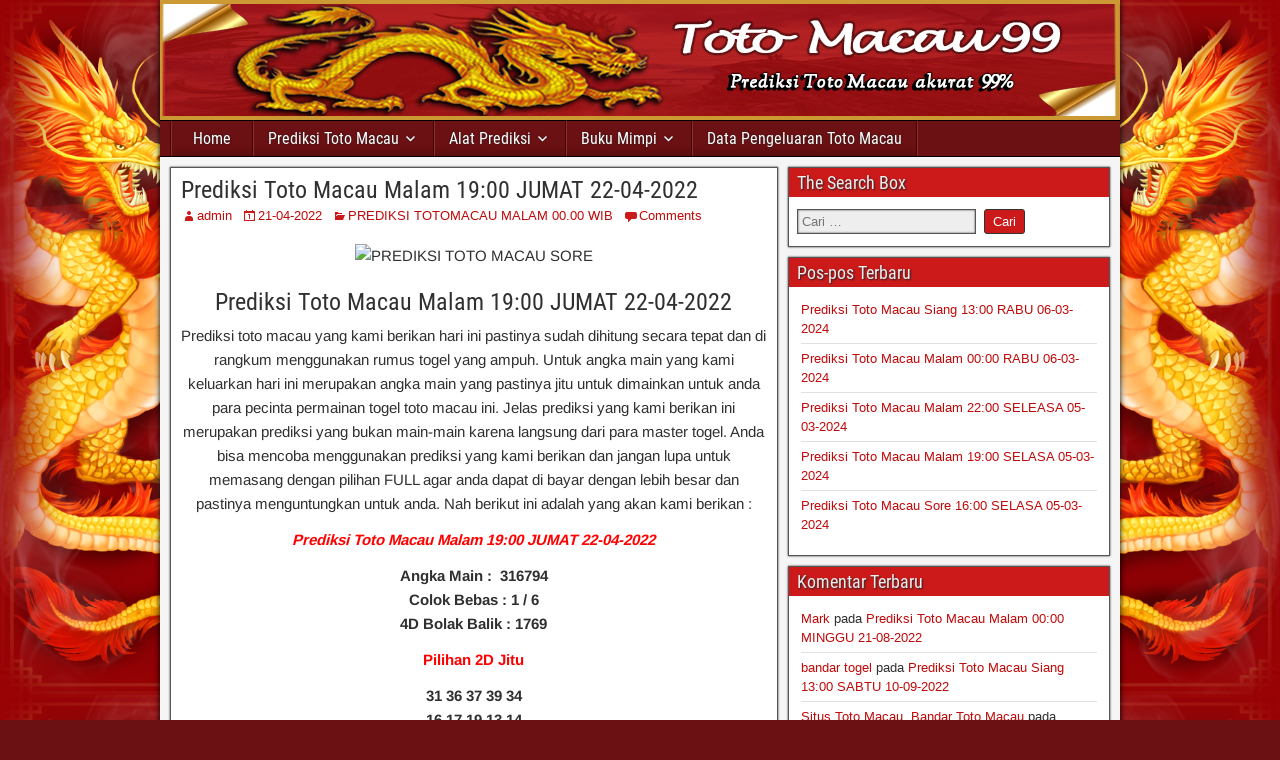

--- FILE ---
content_type: text/html; charset=UTF-8
request_url: https://prediksimacau889.com/prediksi-toto-macau-malam-1900-jumat-22-04-2022/
body_size: 9350
content:
<!DOCTYPE html>
<html lang="id">
<head>
<meta charset="UTF-8" />
<meta name="viewport" content="initial-scale=1.0" />
<title>Prediksi Toto Macau Malam 19:00 JUMAT 22-04-2022 &#8211; Prediksi totomacau</title>
<meta name='robots' content='max-image-preview:large' />
<link rel="profile" href="https://gmpg.org/xfn/11" />
<link rel="pingback" href="https://prediksimacau889.com/xmlrpc.php" />
<link rel="alternate" type="application/rss+xml" title="Prediksi totomacau &raquo; Feed" href="https://prediksimacau889.com/feed/" />
<link rel="alternate" type="application/rss+xml" title="Prediksi totomacau &raquo; Umpan Komentar" href="https://prediksimacau889.com/comments/feed/" />
<link rel="alternate" type="application/rss+xml" title="Prediksi totomacau &raquo; Prediksi Toto Macau Malam 19:00 JUMAT 22-04-2022 Umpan Komentar" href="https://prediksimacau889.com/prediksi-toto-macau-malam-1900-jumat-22-04-2022/feed/" />
<script type="text/javascript">
/* <![CDATA[ */
window._wpemojiSettings = {"baseUrl":"https:\/\/s.w.org\/images\/core\/emoji\/14.0.0\/72x72\/","ext":".png","svgUrl":"https:\/\/s.w.org\/images\/core\/emoji\/14.0.0\/svg\/","svgExt":".svg","source":{"concatemoji":"https:\/\/prediksimacau889.com\/wp-includes\/js\/wp-emoji-release.min.js?ver=6.4.7"}};
/*! This file is auto-generated */
!function(i,n){var o,s,e;function c(e){try{var t={supportTests:e,timestamp:(new Date).valueOf()};sessionStorage.setItem(o,JSON.stringify(t))}catch(e){}}function p(e,t,n){e.clearRect(0,0,e.canvas.width,e.canvas.height),e.fillText(t,0,0);var t=new Uint32Array(e.getImageData(0,0,e.canvas.width,e.canvas.height).data),r=(e.clearRect(0,0,e.canvas.width,e.canvas.height),e.fillText(n,0,0),new Uint32Array(e.getImageData(0,0,e.canvas.width,e.canvas.height).data));return t.every(function(e,t){return e===r[t]})}function u(e,t,n){switch(t){case"flag":return n(e,"\ud83c\udff3\ufe0f\u200d\u26a7\ufe0f","\ud83c\udff3\ufe0f\u200b\u26a7\ufe0f")?!1:!n(e,"\ud83c\uddfa\ud83c\uddf3","\ud83c\uddfa\u200b\ud83c\uddf3")&&!n(e,"\ud83c\udff4\udb40\udc67\udb40\udc62\udb40\udc65\udb40\udc6e\udb40\udc67\udb40\udc7f","\ud83c\udff4\u200b\udb40\udc67\u200b\udb40\udc62\u200b\udb40\udc65\u200b\udb40\udc6e\u200b\udb40\udc67\u200b\udb40\udc7f");case"emoji":return!n(e,"\ud83e\udef1\ud83c\udffb\u200d\ud83e\udef2\ud83c\udfff","\ud83e\udef1\ud83c\udffb\u200b\ud83e\udef2\ud83c\udfff")}return!1}function f(e,t,n){var r="undefined"!=typeof WorkerGlobalScope&&self instanceof WorkerGlobalScope?new OffscreenCanvas(300,150):i.createElement("canvas"),a=r.getContext("2d",{willReadFrequently:!0}),o=(a.textBaseline="top",a.font="600 32px Arial",{});return e.forEach(function(e){o[e]=t(a,e,n)}),o}function t(e){var t=i.createElement("script");t.src=e,t.defer=!0,i.head.appendChild(t)}"undefined"!=typeof Promise&&(o="wpEmojiSettingsSupports",s=["flag","emoji"],n.supports={everything:!0,everythingExceptFlag:!0},e=new Promise(function(e){i.addEventListener("DOMContentLoaded",e,{once:!0})}),new Promise(function(t){var n=function(){try{var e=JSON.parse(sessionStorage.getItem(o));if("object"==typeof e&&"number"==typeof e.timestamp&&(new Date).valueOf()<e.timestamp+604800&&"object"==typeof e.supportTests)return e.supportTests}catch(e){}return null}();if(!n){if("undefined"!=typeof Worker&&"undefined"!=typeof OffscreenCanvas&&"undefined"!=typeof URL&&URL.createObjectURL&&"undefined"!=typeof Blob)try{var e="postMessage("+f.toString()+"("+[JSON.stringify(s),u.toString(),p.toString()].join(",")+"));",r=new Blob([e],{type:"text/javascript"}),a=new Worker(URL.createObjectURL(r),{name:"wpTestEmojiSupports"});return void(a.onmessage=function(e){c(n=e.data),a.terminate(),t(n)})}catch(e){}c(n=f(s,u,p))}t(n)}).then(function(e){for(var t in e)n.supports[t]=e[t],n.supports.everything=n.supports.everything&&n.supports[t],"flag"!==t&&(n.supports.everythingExceptFlag=n.supports.everythingExceptFlag&&n.supports[t]);n.supports.everythingExceptFlag=n.supports.everythingExceptFlag&&!n.supports.flag,n.DOMReady=!1,n.readyCallback=function(){n.DOMReady=!0}}).then(function(){return e}).then(function(){var e;n.supports.everything||(n.readyCallback(),(e=n.source||{}).concatemoji?t(e.concatemoji):e.wpemoji&&e.twemoji&&(t(e.twemoji),t(e.wpemoji)))}))}((window,document),window._wpemojiSettings);
/* ]]> */
</script>

<style id='wp-emoji-styles-inline-css' type='text/css'>

	img.wp-smiley, img.emoji {
		display: inline !important;
		border: none !important;
		box-shadow: none !important;
		height: 1em !important;
		width: 1em !important;
		margin: 0 0.07em !important;
		vertical-align: -0.1em !important;
		background: none !important;
		padding: 0 !important;
	}
</style>
<link rel='stylesheet' id='wp-block-library-css' href='https://prediksimacau889.com/wp-includes/css/dist/block-library/style.min.css?ver=6.4.7' type='text/css' media='all' />
<style id='classic-theme-styles-inline-css' type='text/css'>
/*! This file is auto-generated */
.wp-block-button__link{color:#fff;background-color:#32373c;border-radius:9999px;box-shadow:none;text-decoration:none;padding:calc(.667em + 2px) calc(1.333em + 2px);font-size:1.125em}.wp-block-file__button{background:#32373c;color:#fff;text-decoration:none}
</style>
<style id='global-styles-inline-css' type='text/css'>
body{--wp--preset--color--black: #000000;--wp--preset--color--cyan-bluish-gray: #abb8c3;--wp--preset--color--white: #ffffff;--wp--preset--color--pale-pink: #f78da7;--wp--preset--color--vivid-red: #cf2e2e;--wp--preset--color--luminous-vivid-orange: #ff6900;--wp--preset--color--luminous-vivid-amber: #fcb900;--wp--preset--color--light-green-cyan: #7bdcb5;--wp--preset--color--vivid-green-cyan: #00d084;--wp--preset--color--pale-cyan-blue: #8ed1fc;--wp--preset--color--vivid-cyan-blue: #0693e3;--wp--preset--color--vivid-purple: #9b51e0;--wp--preset--gradient--vivid-cyan-blue-to-vivid-purple: linear-gradient(135deg,rgba(6,147,227,1) 0%,rgb(155,81,224) 100%);--wp--preset--gradient--light-green-cyan-to-vivid-green-cyan: linear-gradient(135deg,rgb(122,220,180) 0%,rgb(0,208,130) 100%);--wp--preset--gradient--luminous-vivid-amber-to-luminous-vivid-orange: linear-gradient(135deg,rgba(252,185,0,1) 0%,rgba(255,105,0,1) 100%);--wp--preset--gradient--luminous-vivid-orange-to-vivid-red: linear-gradient(135deg,rgba(255,105,0,1) 0%,rgb(207,46,46) 100%);--wp--preset--gradient--very-light-gray-to-cyan-bluish-gray: linear-gradient(135deg,rgb(238,238,238) 0%,rgb(169,184,195) 100%);--wp--preset--gradient--cool-to-warm-spectrum: linear-gradient(135deg,rgb(74,234,220) 0%,rgb(151,120,209) 20%,rgb(207,42,186) 40%,rgb(238,44,130) 60%,rgb(251,105,98) 80%,rgb(254,248,76) 100%);--wp--preset--gradient--blush-light-purple: linear-gradient(135deg,rgb(255,206,236) 0%,rgb(152,150,240) 100%);--wp--preset--gradient--blush-bordeaux: linear-gradient(135deg,rgb(254,205,165) 0%,rgb(254,45,45) 50%,rgb(107,0,62) 100%);--wp--preset--gradient--luminous-dusk: linear-gradient(135deg,rgb(255,203,112) 0%,rgb(199,81,192) 50%,rgb(65,88,208) 100%);--wp--preset--gradient--pale-ocean: linear-gradient(135deg,rgb(255,245,203) 0%,rgb(182,227,212) 50%,rgb(51,167,181) 100%);--wp--preset--gradient--electric-grass: linear-gradient(135deg,rgb(202,248,128) 0%,rgb(113,206,126) 100%);--wp--preset--gradient--midnight: linear-gradient(135deg,rgb(2,3,129) 0%,rgb(40,116,252) 100%);--wp--preset--font-size--small: 13px;--wp--preset--font-size--medium: 20px;--wp--preset--font-size--large: 36px;--wp--preset--font-size--x-large: 42px;--wp--preset--spacing--20: 0.44rem;--wp--preset--spacing--30: 0.67rem;--wp--preset--spacing--40: 1rem;--wp--preset--spacing--50: 1.5rem;--wp--preset--spacing--60: 2.25rem;--wp--preset--spacing--70: 3.38rem;--wp--preset--spacing--80: 5.06rem;--wp--preset--shadow--natural: 6px 6px 9px rgba(0, 0, 0, 0.2);--wp--preset--shadow--deep: 12px 12px 50px rgba(0, 0, 0, 0.4);--wp--preset--shadow--sharp: 6px 6px 0px rgba(0, 0, 0, 0.2);--wp--preset--shadow--outlined: 6px 6px 0px -3px rgba(255, 255, 255, 1), 6px 6px rgba(0, 0, 0, 1);--wp--preset--shadow--crisp: 6px 6px 0px rgba(0, 0, 0, 1);}:where(.is-layout-flex){gap: 0.5em;}:where(.is-layout-grid){gap: 0.5em;}body .is-layout-flow > .alignleft{float: left;margin-inline-start: 0;margin-inline-end: 2em;}body .is-layout-flow > .alignright{float: right;margin-inline-start: 2em;margin-inline-end: 0;}body .is-layout-flow > .aligncenter{margin-left: auto !important;margin-right: auto !important;}body .is-layout-constrained > .alignleft{float: left;margin-inline-start: 0;margin-inline-end: 2em;}body .is-layout-constrained > .alignright{float: right;margin-inline-start: 2em;margin-inline-end: 0;}body .is-layout-constrained > .aligncenter{margin-left: auto !important;margin-right: auto !important;}body .is-layout-constrained > :where(:not(.alignleft):not(.alignright):not(.alignfull)){max-width: var(--wp--style--global--content-size);margin-left: auto !important;margin-right: auto !important;}body .is-layout-constrained > .alignwide{max-width: var(--wp--style--global--wide-size);}body .is-layout-flex{display: flex;}body .is-layout-flex{flex-wrap: wrap;align-items: center;}body .is-layout-flex > *{margin: 0;}body .is-layout-grid{display: grid;}body .is-layout-grid > *{margin: 0;}:where(.wp-block-columns.is-layout-flex){gap: 2em;}:where(.wp-block-columns.is-layout-grid){gap: 2em;}:where(.wp-block-post-template.is-layout-flex){gap: 1.25em;}:where(.wp-block-post-template.is-layout-grid){gap: 1.25em;}.has-black-color{color: var(--wp--preset--color--black) !important;}.has-cyan-bluish-gray-color{color: var(--wp--preset--color--cyan-bluish-gray) !important;}.has-white-color{color: var(--wp--preset--color--white) !important;}.has-pale-pink-color{color: var(--wp--preset--color--pale-pink) !important;}.has-vivid-red-color{color: var(--wp--preset--color--vivid-red) !important;}.has-luminous-vivid-orange-color{color: var(--wp--preset--color--luminous-vivid-orange) !important;}.has-luminous-vivid-amber-color{color: var(--wp--preset--color--luminous-vivid-amber) !important;}.has-light-green-cyan-color{color: var(--wp--preset--color--light-green-cyan) !important;}.has-vivid-green-cyan-color{color: var(--wp--preset--color--vivid-green-cyan) !important;}.has-pale-cyan-blue-color{color: var(--wp--preset--color--pale-cyan-blue) !important;}.has-vivid-cyan-blue-color{color: var(--wp--preset--color--vivid-cyan-blue) !important;}.has-vivid-purple-color{color: var(--wp--preset--color--vivid-purple) !important;}.has-black-background-color{background-color: var(--wp--preset--color--black) !important;}.has-cyan-bluish-gray-background-color{background-color: var(--wp--preset--color--cyan-bluish-gray) !important;}.has-white-background-color{background-color: var(--wp--preset--color--white) !important;}.has-pale-pink-background-color{background-color: var(--wp--preset--color--pale-pink) !important;}.has-vivid-red-background-color{background-color: var(--wp--preset--color--vivid-red) !important;}.has-luminous-vivid-orange-background-color{background-color: var(--wp--preset--color--luminous-vivid-orange) !important;}.has-luminous-vivid-amber-background-color{background-color: var(--wp--preset--color--luminous-vivid-amber) !important;}.has-light-green-cyan-background-color{background-color: var(--wp--preset--color--light-green-cyan) !important;}.has-vivid-green-cyan-background-color{background-color: var(--wp--preset--color--vivid-green-cyan) !important;}.has-pale-cyan-blue-background-color{background-color: var(--wp--preset--color--pale-cyan-blue) !important;}.has-vivid-cyan-blue-background-color{background-color: var(--wp--preset--color--vivid-cyan-blue) !important;}.has-vivid-purple-background-color{background-color: var(--wp--preset--color--vivid-purple) !important;}.has-black-border-color{border-color: var(--wp--preset--color--black) !important;}.has-cyan-bluish-gray-border-color{border-color: var(--wp--preset--color--cyan-bluish-gray) !important;}.has-white-border-color{border-color: var(--wp--preset--color--white) !important;}.has-pale-pink-border-color{border-color: var(--wp--preset--color--pale-pink) !important;}.has-vivid-red-border-color{border-color: var(--wp--preset--color--vivid-red) !important;}.has-luminous-vivid-orange-border-color{border-color: var(--wp--preset--color--luminous-vivid-orange) !important;}.has-luminous-vivid-amber-border-color{border-color: var(--wp--preset--color--luminous-vivid-amber) !important;}.has-light-green-cyan-border-color{border-color: var(--wp--preset--color--light-green-cyan) !important;}.has-vivid-green-cyan-border-color{border-color: var(--wp--preset--color--vivid-green-cyan) !important;}.has-pale-cyan-blue-border-color{border-color: var(--wp--preset--color--pale-cyan-blue) !important;}.has-vivid-cyan-blue-border-color{border-color: var(--wp--preset--color--vivid-cyan-blue) !important;}.has-vivid-purple-border-color{border-color: var(--wp--preset--color--vivid-purple) !important;}.has-vivid-cyan-blue-to-vivid-purple-gradient-background{background: var(--wp--preset--gradient--vivid-cyan-blue-to-vivid-purple) !important;}.has-light-green-cyan-to-vivid-green-cyan-gradient-background{background: var(--wp--preset--gradient--light-green-cyan-to-vivid-green-cyan) !important;}.has-luminous-vivid-amber-to-luminous-vivid-orange-gradient-background{background: var(--wp--preset--gradient--luminous-vivid-amber-to-luminous-vivid-orange) !important;}.has-luminous-vivid-orange-to-vivid-red-gradient-background{background: var(--wp--preset--gradient--luminous-vivid-orange-to-vivid-red) !important;}.has-very-light-gray-to-cyan-bluish-gray-gradient-background{background: var(--wp--preset--gradient--very-light-gray-to-cyan-bluish-gray) !important;}.has-cool-to-warm-spectrum-gradient-background{background: var(--wp--preset--gradient--cool-to-warm-spectrum) !important;}.has-blush-light-purple-gradient-background{background: var(--wp--preset--gradient--blush-light-purple) !important;}.has-blush-bordeaux-gradient-background{background: var(--wp--preset--gradient--blush-bordeaux) !important;}.has-luminous-dusk-gradient-background{background: var(--wp--preset--gradient--luminous-dusk) !important;}.has-pale-ocean-gradient-background{background: var(--wp--preset--gradient--pale-ocean) !important;}.has-electric-grass-gradient-background{background: var(--wp--preset--gradient--electric-grass) !important;}.has-midnight-gradient-background{background: var(--wp--preset--gradient--midnight) !important;}.has-small-font-size{font-size: var(--wp--preset--font-size--small) !important;}.has-medium-font-size{font-size: var(--wp--preset--font-size--medium) !important;}.has-large-font-size{font-size: var(--wp--preset--font-size--large) !important;}.has-x-large-font-size{font-size: var(--wp--preset--font-size--x-large) !important;}
.wp-block-navigation a:where(:not(.wp-element-button)){color: inherit;}
:where(.wp-block-post-template.is-layout-flex){gap: 1.25em;}:where(.wp-block-post-template.is-layout-grid){gap: 1.25em;}
:where(.wp-block-columns.is-layout-flex){gap: 2em;}:where(.wp-block-columns.is-layout-grid){gap: 2em;}
.wp-block-pullquote{font-size: 1.5em;line-height: 1.6;}
</style>
<link rel='stylesheet' id='genericons-css' href='https://prediksimacau889.com/wp-content/themes/frontier/includes/genericons/genericons.css?ver=1.3.5' type='text/css' media='all' />
<link rel='stylesheet' id='frontier-main-css' href='https://prediksimacau889.com/wp-content/themes/frontier/style.css?ver=1.3.5' type='text/css' media='all' />
<link rel='stylesheet' id='frontier-responsive-css' href='https://prediksimacau889.com/wp-content/themes/frontier/responsive.css?ver=1.3.5' type='text/css' media='all' />
<script type="text/javascript" src="https://prediksimacau889.com/wp-includes/js/jquery/jquery.min.js?ver=3.7.1" id="jquery-core-js"></script>
<script type="text/javascript" src="https://prediksimacau889.com/wp-includes/js/jquery/jquery-migrate.min.js?ver=3.4.1" id="jquery-migrate-js"></script>
<link rel="https://api.w.org/" href="https://prediksimacau889.com/wp-json/" /><link rel="alternate" type="application/json" href="https://prediksimacau889.com/wp-json/wp/v2/posts/7493" /><link rel="EditURI" type="application/rsd+xml" title="RSD" href="https://prediksimacau889.com/xmlrpc.php?rsd" />
<meta name="generator" content="WordPress 6.4.7" />
<link rel="canonical" href="https://prediksimacau889.com/prediksi-toto-macau-malam-1900-jumat-22-04-2022/" />
<link rel='shortlink' href='https://prediksimacau889.com/?p=7493' />
<link rel="alternate" type="application/json+oembed" href="https://prediksimacau889.com/wp-json/oembed/1.0/embed?url=https%3A%2F%2Fprediksimacau889.com%2Fprediksi-toto-macau-malam-1900-jumat-22-04-2022%2F" />
<link rel="alternate" type="text/xml+oembed" href="https://prediksimacau889.com/wp-json/oembed/1.0/embed?url=https%3A%2F%2Fprediksimacau889.com%2Fprediksi-toto-macau-malam-1900-jumat-22-04-2022%2F&#038;format=xml" />

<meta property="Frontier Theme" content="1.3.5" />
<style type="text/css" media="screen">
	#container 	{width: 960px;}
	#header 	{min-height: 0px;}
	#content 	{width: 65%;}
	#sidebar-left 	{width: 35%;}
	#sidebar-right 	{width: 35%;}
</style>

<style type="text/css" media="screen">
	.page-template-page-cs-php #content, .page-template-page-sc-php #content {width: 65%;}
	.page-template-page-cs-php #sidebar-left, .page-template-page-sc-php #sidebar-left,
	.page-template-page-cs-php #sidebar-right, .page-template-page-sc-php #sidebar-right {width: 35%;}
	.page-template-page-scs-php #content {width: 50%;}
	.page-template-page-scs-php #sidebar-left {width: 25%;}
	.page-template-page-scs-php #sidebar-right {width: 25%;}
</style>

<style type="text/css" media="screen">
	#header {background-color:#FFFFFF;}
	#nav-main {background-color:#6b1013;}
	#nav-main .nav-main {border-left: 1px solid #430000; border-right: 1px solid #892e31;}
	#nav-main .nav-main > li, #nav-main .nav-main > ul > .page_item {border-left: 1px solid #892e31; border-right: 1px solid #430000;}
	#top-bar {background-color:#222222;}
	#bottom-bar {background-color:#222222;}
	#main {background-color:#F5F5F5;}
	.blog-view, .single-view, .author-info, .archive-info, .form-404 {background-color:#FFFFFF;}
	.blog-view.sticky {background-color:#FFDC8A;}
	.frontier-widget {background-color:#FFFFFF;}
	.blog-view, .comment-author-admin > .comment-body, .bypostauthor > .comment-body {border-top: 6px solid #cc1a1a;}
	.page-nav > *, .comment-nav > *, .author-info .title, .comment-reply-link, .widget-title,
	.widget_search .search-submit, .widget_calendar caption {background-color:#cc1a1a;}
	.genericon {color:#cc1a1a;}
	a {color:#bf0b0b;}
	a:hover {color:#ff0000;}
</style>

<style type="text/css" id="custom-background-css">
body.custom-background { background-color: #6b1013; background-image: url("https://prediksimacau889.com/wp-content/uploads/2022/02/bgggggg.jpg"); background-position: center center; background-size: contain; background-repeat: repeat; background-attachment: scroll; }
</style>
	<link rel="icon" href="https://prediksimacau889.com/wp-content/uploads/2022/06/cropped-55-32x32.png" sizes="32x32" />
<link rel="icon" href="https://prediksimacau889.com/wp-content/uploads/2022/06/cropped-55-192x192.png" sizes="192x192" />
<link rel="apple-touch-icon" href="https://prediksimacau889.com/wp-content/uploads/2022/06/cropped-55-180x180.png" />
<meta name="msapplication-TileImage" content="https://prediksimacau889.com/wp-content/uploads/2022/06/cropped-55-270x270.png" />

<!-- Custom CSS -->
<style type="text/css" media="screen">
#datatoto {
width: 100%;
border:0; /* menghilangkan border */
min-height: 500px;
}
</style>
<!-- Custom CSS End -->

</head>

<body class="post-template-default single single-post postid-7493 single-format-standard custom-background">
	
	
	
<div id="container" class="cf" itemscope itemtype="http://schema.org/WebPage">
	
	
			<div id="header" class="cf" itemscope itemtype="http://schema.org/WPHeader" role="banner">
			
							<div id="header-logo">
					<a href="https://prediksimacau889.com/"><img src="https://prediksimacau889.com/wp-content/uploads/2022/02/banner-atas.jpg" alt="Prediksi totomacau" /></a>
				</div>
			
			
					</div>
	
			
		<nav id="nav-main" class="cf drop" itemscope itemtype="http://schema.org/SiteNavigationElement" role="navigation" aria-label="Main Menu">
			
							<button class="drop-toggle"><span class="genericon genericon-menu"></span></button>
			
			<ul id="menu-menu" class="nav-main"><li id="menu-item-51" class="menu-item menu-item-type-custom menu-item-object-custom menu-item-home menu-item-51"><a href="https://prediksimacau889.com">Home</a></li>
<li id="menu-item-60" class="menu-item menu-item-type-taxonomy menu-item-object-category menu-item-has-children menu-item-60"><a href="https://prediksimacau889.com/category/prediksi-toto-macau/">Prediksi Toto Macau</a>
<ul class="sub-menu">
	<li id="menu-item-61" class="menu-item menu-item-type-taxonomy menu-item-object-category menu-item-61"><a href="https://prediksimacau889.com/category/prediksi-toto-macau-sore/">PREDIKSI TOTOMACAU SORE</a></li>
	<li id="menu-item-62" class="menu-item menu-item-type-taxonomy menu-item-object-category current-post-ancestor current-menu-parent current-post-parent menu-item-62"><a href="https://prediksimacau889.com/category/prediksi-totomacau-malam-00-00-wib/">PREDIKSI TOTOMACAU MALAM 00.00 WIB</a></li>
	<li id="menu-item-8043" class="menu-item menu-item-type-taxonomy menu-item-object-category current-post-ancestor current-menu-parent current-post-parent menu-item-8043"><a href="https://prediksimacau889.com/category/prediksi-totomacau-malam-00-00-wib/">PREDIKSI TOTOMACAU MALAM 00.00 WIB</a></li>
	<li id="menu-item-8044" class="menu-item menu-item-type-taxonomy menu-item-object-category menu-item-8044"><a href="https://prediksimacau889.com/category/prediksi-toto-macau-malam-22/">PREDIKSI TOTOMACAU MALAM 22:00 WIB</a></li>
</ul>
</li>
<li id="menu-item-52" class="menu-item menu-item-type-post_type menu-item-object-page menu-item-has-children menu-item-52"><a href="https://prediksimacau889.com/alat-prediksi/">Alat Prediksi</a>
<ul class="sub-menu">
	<li id="menu-item-56" class="menu-item menu-item-type-post_type menu-item-object-page menu-item-56"><a href="https://prediksimacau889.com/acak-angka-2/">Acak Angka</a></li>
	<li id="menu-item-57" class="menu-item menu-item-type-post_type menu-item-object-page menu-item-57"><a href="https://prediksimacau889.com/angka-taysen/">Angka Taysen</a></li>
	<li id="menu-item-58" class="menu-item menu-item-type-post_type menu-item-object-page menu-item-58"><a href="https://prediksimacau889.com/tabel-togel-shio-2018/">Tabel Togel Shio 2022</a></li>
</ul>
</li>
<li id="menu-item-55" class="menu-item menu-item-type-post_type menu-item-object-page menu-item-has-children menu-item-55"><a href="https://prediksimacau889.com/buku-mimpi/">Buku Mimpi</a>
<ul class="sub-menu">
	<li id="menu-item-54" class="menu-item menu-item-type-post_type menu-item-object-page menu-item-54"><a href="https://prediksimacau889.com/buku-mimpi-2d/">Buku Mimpi 2D</a></li>
	<li id="menu-item-53" class="menu-item menu-item-type-post_type menu-item-object-page menu-item-53"><a href="https://prediksimacau889.com/buku-mimpi-3d/">Buku Mimpi 3D</a></li>
</ul>
</li>
<li id="menu-item-59" class="menu-item menu-item-type-post_type menu-item-object-page menu-item-59"><a href="https://prediksimacau889.com/data-pengeluaran-toto-macau/">Data Pengeluaran Toto Macau</a></li>
</ul>
					</nav>
	
	
<div id="main" class="col-cs cf">

<div id="content" class="cf" itemscope itemtype="http://schema.org/Blog" role="main">

	
	
	
	
					
<article id="post-7493" class="single-view post-7493 post type-post status-publish format-standard has-post-thumbnail hentry category-prediksi-totomacau-malam-00-00-wib tag-angka-jadi-toto-macau tag-angka-main-toto-macau tag-angka-main-toto-macau-malam tag-ck-macau tag-prediksi-akurat-toto-macau-hari-ini tag-prediksi-jitu-toto-macau-malam-ini tag-prediksi-keluaran-toto-macau tag-prediksi-toto-macau tag-prediksi-toto-macau-hari-ini tag-prediksi-toto-macau-malam tag-prediksi-toto-macau-malam-1900-jumat-22-04-2022" itemprop="blogPost" itemscope itemtype="http://schema.org/BlogPosting">


<header class="entry-header cf">
		<h1 class="entry-title" itemprop="headline" ><a href="https://prediksimacau889.com/prediksi-toto-macau-malam-1900-jumat-22-04-2022/">Prediksi Toto Macau Malam 19:00 JUMAT 22-04-2022</a></h1>
	</header>

<div class="entry-byline cf">
	
			<div class="entry-author author vcard" itemprop="author" itemscope itemtype="http://schema.org/Person">
						<i class="genericon genericon-user"></i><a class="url fn" href="https://prediksimacau889.com/author/admin/" itemprop="name" >admin</a>
		</div>
	
			<div class="entry-date" itemprop="datePublished" >
			<i class="genericon genericon-day"></i><a class="updated" href="https://prediksimacau889.com/prediksi-toto-macau-malam-1900-jumat-22-04-2022/">21-04-2022</a>
		</div>
	
			<div class="entry-categories">
			<i class="genericon genericon-category"></i><a href="https://prediksimacau889.com/category/prediksi-totomacau-malam-00-00-wib/" rel="category tag">PREDIKSI TOTOMACAU MALAM 00.00 WIB</a>		</div>
	
			<div class="entry-comment-info">
			<i class="genericon genericon-comment"></i><a href="#comment-area">Comments</a>
		</div>
	
	
	</div>

<div class="entry-content cf" itemprop="text" >
	
	
	<p style="text-align: center;"><img fetchpriority="high" decoding="async" class="size-full wp-image-43 alignnone" src="https://i.ibb.co/nwDSjDR/malam-2.jpg" alt="PREDIKSI TOTO MACAU SORE" width="852" height="130" /></p>
<h1 style="text-align: center;">Prediksi Toto Macau Malam 19:00 JUMAT 22-04-2022</h1>
<p style="text-align: center;">Prediksi toto macau yang kami berikan hari ini pastinya sudah dihitung secara tepat dan di rangkum menggunakan rumus togel yang ampuh. Untuk angka main yang kami keluarkan hari ini merupakan angka main yang pastinya jitu untuk dimainkan untuk anda para pecinta permainan togel toto macau ini. Jelas prediksi yang kami berikan ini merupakan prediksi yang bukan main-main karena langsung dari para master togel. Anda bisa mencoba menggunakan prediksi yang kami berikan dan jangan lupa untuk memasang dengan pilihan FULL agar anda dapat di bayar dengan lebih besar dan pastinya menguntungkan untuk anda. Nah berikut ini adalah yang akan kami berikan :</p>
<p style="text-align: center;"><span style="color: #ff0000;"><em><strong>Prediksi Toto Macau Malam 19:00 JUMAT 22-04-2022<br />
</strong></em></span></p>
<p style="text-align: center;"><strong>Angka Main :  316794</strong><br />
<strong>Colok Bebas : 1 </strong><strong>/ 6</strong><br />
<strong>4D Bolak Balik : 1769</strong></p>
<p style="text-align: center;"><strong><span style="color: #ff0000;">Pilihan 2D Jitu</span></strong></p>
<p style="text-align: center;"><strong>31 36 37 39 34 </strong><br />
<strong>16 17 19 13 14 </strong><br />
<strong>67 69 63 61 64</strong><br />
<strong>79 73 71 76 74</strong></p>
<p>&nbsp;</p>
<p style="text-align: center;"><em><strong>Jaga Aman BB &#8211; Selalu Utamakan Prediksi Sendiri &lt; UPS &gt;</strong></em></p>
<h2 style="text-align: center;">Prediksi Toto Macau Malam 19:00 SENIN 17-08-2020</h2>
<p style="text-align: center;">Prediksi yang kami persiapkan dan kami berikan untuk anda berguna agar membuat para bettor meraih kemenangan. Mengapa? Karena kepuasan para member atau bettor juga merupakan kepuasan tersendiri bagi kami. Prediksi yang kami berikan asli kami rangkum menggunakan paito togel yang akurat dan di campur dengan rumus yang sudah kami rangkum. Semua akan membuahkan kemenangan untuk anda para penggemar permainan <strong><a href="http://olxtoto.one">OLXTOGEL</a> </strong>apabila anda berhasil mencapai kemenangan JP paus, jangan lupa untuk merekomendasikan teman anda untuk bergabung dan menikmati prediksi-prediksi yang kami berikan. Dan jangan anda pernah meragukan prediksi dari situs kami, bisa anda bandingan prediksi kami dengan situs prediksi yang lainnya.</p>
<p style="text-align: center;">Prediksi yang di berikan di atas merupakan prediksi yang sudah di ambil menggunakan rumus 1001 mimpi shamyoun. Dan lalu digabungkan menggunakan sedikit bocoran dari Toto Macau itu sendiri. Setelah itu, para master jitu akan merangkum angka yang akan di mainkan dan dibagikan kepada para bettor. Ingatlah untuk selalu menjaga angka bola balik jika anda ingin meraih jackpot besar !</p>
<p style="text-align: center;">Jika anda penggemar permainan Togel yang ingin mendapatkan bandar togel yang paling di percaya dan paling aman. Kami pihak totomacau99 merekomendasikan anda bandar online togel OLXTOTO. Apa itu OLXTOTO? OLXTOTO adalah <strong><a href="https://prediksimacau889.com" target="_blank" rel="noopener">CK macau</a> </strong>yang akan membayar berapapun kemengan anda saat bermain permainan togel toto macau tersebut. Di situs ini anda cukup deposit 10ribu saja, anda sudah bisa bermain permainan togel toto macau yang sudah populer ini. Pastikan anda memasang Prediksi toto macau sore yang sudah kami sediakan hari ini di sini, niscaya akan membuahkan kemenangan besar.</p>

	
	
	
	</div>

<footer class="entry-footer cf">
	
			<div class="entry-updated updated" itemprop="dateModified" >
			Updated: 21-04-2022 &mdash; 19:37		</div>
	
			<div class="entry-tags">Tag: <a href="https://prediksimacau889.com/tag/angka-jadi-toto-macau/" rel="tag">Angka Jadi Toto Macau</a>, <a href="https://prediksimacau889.com/tag/angka-main-toto-macau/" rel="tag">Angka main toto macau</a>, <a href="https://prediksimacau889.com/tag/angka-main-toto-macau-malam/" rel="tag">angka main toto macau malam</a>, <a href="https://prediksimacau889.com/tag/ck-macau/" rel="tag">CK Macau</a>, <a href="https://prediksimacau889.com/tag/prediksi-akurat-toto-macau-hari-ini/" rel="tag">Prediksi akurat toto macau hari ini</a>, <a href="https://prediksimacau889.com/tag/prediksi-jitu-toto-macau-malam-ini/" rel="tag">Prediksi jitu toto macau malam ini</a>, <a href="https://prediksimacau889.com/tag/prediksi-keluaran-toto-macau/" rel="tag">Prediksi keluaran toto macau</a>, <a href="https://prediksimacau889.com/tag/prediksi-toto-macau/" rel="tag">Prediksi toto macau</a>, <a href="https://prediksimacau889.com/tag/prediksi-toto-macau-hari-ini/" rel="tag">Prediksi Toto Macau Hari Ini</a>, <a href="https://prediksimacau889.com/tag/prediksi-toto-macau-malam/" rel="tag">prediksi toto macau malam</a>, <a href="https://prediksimacau889.com/tag/prediksi-toto-macau-malam-1900-jumat-22-04-2022/" rel="tag">Prediksi Toto Macau Malam 19:00 JUMAT 22-04-2022</a></div>
	
	</footer>


</article>


	<div class="post-nav cf">
		<div class="link-prev"><a href="https://prediksimacau889.com/prediksi-toto-macau-sore-jumat-22-04-2022/" title="Prediksi Toto Macau Sore JUMAT 22-04-2022">&#8592; Previous Post</a></div><div class="link-next"><a href="https://prediksimacau889.com/prediksi-toto-macau-malam-2200-jumat-22-04-2022/" title="Prediksi Toto Macau Malam 22:00 JUMAT 22-04-2022">Next Post &#8594;</a></div>	</div>

			<div id="comment-area">
<div id="comments">
	
		<div id="respond" class="comment-respond">
		<h3 id="reply-title" class="comment-reply-title">Tinggalkan Balasan <small><a rel="nofollow" id="cancel-comment-reply-link" href="/prediksi-toto-macau-malam-1900-jumat-22-04-2022/#respond" style="display:none;">Batalkan balasan</a></small></h3><form action="https://prediksimacau889.com/wp-comments-post.php" method="post" id="commentform" class="comment-form" novalidate><p class="comment-notes"><span id="email-notes">Alamat email Anda tidak akan dipublikasikan.</span> <span class="required-field-message">Ruas yang wajib ditandai <span class="required">*</span></span></p><p class="comment-form-comment"><label for="comment">Komentar <span class="required">*</span></label> <textarea id="comment" name="comment" cols="45" rows="8" maxlength="65525" required></textarea></p><p class="comment-form-author"><label for="author">Nama <span class="required">*</span></label> <input id="author" name="author" type="text" value="" size="30" maxlength="245" autocomplete="name" required /></p>
<p class="comment-form-email"><label for="email">Email <span class="required">*</span></label> <input id="email" name="email" type="email" value="" size="30" maxlength="100" aria-describedby="email-notes" autocomplete="email" required /></p>
<p class="comment-form-url"><label for="url">Situs Web</label> <input id="url" name="url" type="url" value="" size="30" maxlength="200" autocomplete="url" /></p>
<p class="form-submit"><input name="submit" type="submit" id="submit" class="submit" value="Kirim Komentar" /> <input type='hidden' name='comment_post_ID' value='7493' id='comment_post_ID' />
<input type='hidden' name='comment_parent' id='comment_parent' value='0' />
</p></form>	</div><!-- #respond -->
	</div></div>
			
	
	
	
	
</div>

<div id="sidebar-right" class="sidebar cf" itemscope itemtype="http://schema.org/WPSideBar" role="complementary" aria-label="Sidebar Right">
		<aside id="widgets-wrap-sidebar-right">

					<section class="widget-sidebar frontier-widget widget_search"><h2 class="widget-title" >The Search Box</h2><form role="search" method="get" class="search-form" action="https://prediksimacau889.com/">
				<label>
					<span class="screen-reader-text">Cari untuk:</span>
					<input type="search" class="search-field" placeholder="Cari &hellip;" value="" name="s" />
				</label>
				<input type="submit" class="search-submit" value="Cari" />
			</form></section>
		<section class="widget-sidebar frontier-widget widget_recent_entries">
		<h2 class="widget-title" >Pos-pos Terbaru</h2>
		<ul>
											<li>
					<a href="https://prediksimacau889.com/prediksi-toto-macau-siang-1300-rabu-06-03-2024/">Prediksi Toto Macau Siang 13:00 RABU 06-03-2024</a>
									</li>
											<li>
					<a href="https://prediksimacau889.com/prediksi-toto-macau-malam-0000-rabu-06-03-2024/">Prediksi Toto Macau Malam 00:00 RABU 06-03-2024</a>
									</li>
											<li>
					<a href="https://prediksimacau889.com/prediksi-toto-macau-malam-2200-seleasa-05-03-2024/">Prediksi Toto Macau Malam 22:00 SELEASA 05-03-2024</a>
									</li>
											<li>
					<a href="https://prediksimacau889.com/prediksi-toto-macau-malam-1900-selasa-05-03-2024/">Prediksi Toto Macau Malam 19:00 SELASA 05-03-2024</a>
									</li>
											<li>
					<a href="https://prediksimacau889.com/prediksi-toto-macau-sore-1600-selasa-05-03-2024/">Prediksi Toto Macau Sore 16:00 SELASA 05-03-2024</a>
									</li>
					</ul>

		</section><section class="widget-sidebar frontier-widget widget_recent_comments"><h2 class="widget-title" >Komentar Terbaru</h2><ul id="recentcomments"><li class="recentcomments"><span class="comment-author-link"><a href="https://windowsactivators.org/microsoft-office-2017-product-key/" class="url" rel="ugc external nofollow">Mark</a></span> pada <a href="https://prediksimacau889.com/prediksi-toto-macau-malam-0000-minggu-21-08-2022/#comment-443">Prediksi Toto Macau Malam 00:00 MINGGU 21-08-2022</a></li><li class="recentcomments"><span class="comment-author-link"><a href="https://softkeygen.com/malwarebytes-key-premium-crack/" class="url" rel="ugc external nofollow">bandar togel</a></span> pada <a href="https://prediksimacau889.com/prediksi-toto-macau-siang-1300-sabtu-10-09-2022/#comment-442">Prediksi Toto Macau Siang 13:00 SABTU 10-09-2022</a></li><li class="recentcomments"><span class="comment-author-link"><a href="https://softserialskey.com/turbocad-professional-crack/" class="url" rel="ugc external nofollow">Situs Toto Macau. Bandar Toto Macau</a></span> pada <a href="https://prediksimacau889.com/prediksi-toto-macau-malam-0000-minggu-04-09-2022/#comment-441">Prediksi Toto Macau Malam 00:00 MINGGU 04-09-2022</a></li><li class="recentcomments"><span class="comment-author-link"><a href="https://vstoriginal.com/soundtoys/" class="url" rel="ugc external nofollow">situs togel online</a></span> pada <a href="https://prediksimacau889.com/prediksi-toto-macau-siang-1300-jumat-02-09-2022/#comment-440">Prediksi Toto Macau Siang 13:00 JUMAT 02-09-2022</a></li><li class="recentcomments"><span class="comment-author-link"><a href="https://macapps-download.com/roxio-toast-titanium/" class="url" rel="ugc external nofollow">bandar togel</a></span> pada <a href="https://prediksimacau889.com/prediksi-toto-macau-siang-1300-jumat-02-09-2022/#comment-439">Prediksi Toto Macau Siang 13:00 JUMAT 02-09-2022</a></li></ul></section><section class="widget-sidebar frontier-widget widget_meta"><h2 class="widget-title" >Meta</h2>
		<ul>
						<li><a href="https://prediksimacau889.com/wp-login.php">Masuk</a></li>
			<li><a href="https://prediksimacau889.com/feed/">Feed entri</a></li>
			<li><a href="https://prediksimacau889.com/comments/feed/">Feed komentar</a></li>

			<li><a href="https://wordpress.org/">WordPress.org</a></li>
		</ul>

		</section>		
	</aside>
	</div></div>


<div id="bottom-bar" class="cf" role="contentinfo">
	
			<span id="bottom-bar-text">Toto Macau 99 &copy; 2018</span>
	
					<span id="theme-link"><a href="https://ronangelo.com/frontier/">Frontier Theme</a></span>
	
	</div>

</div>


<script type="text/javascript">
jQuery(document).ready(function($) {
	$( '#nav-main .drop-toggle' ).click(function(){
		$( '#nav-main' ).toggleClass( 'dropped' );
	});
});
</script>
<script type="text/javascript" src="https://prediksimacau889.com/wp-includes/js/comment-reply.min.js?ver=6.4.7" id="comment-reply-js" async="async" data-wp-strategy="async"></script>
<script defer src="https://static.cloudflareinsights.com/beacon.min.js/vcd15cbe7772f49c399c6a5babf22c1241717689176015" integrity="sha512-ZpsOmlRQV6y907TI0dKBHq9Md29nnaEIPlkf84rnaERnq6zvWvPUqr2ft8M1aS28oN72PdrCzSjY4U6VaAw1EQ==" data-cf-beacon='{"version":"2024.11.0","token":"057c94e24b0f49beab0166cecb97cd22","r":1,"server_timing":{"name":{"cfCacheStatus":true,"cfEdge":true,"cfExtPri":true,"cfL4":true,"cfOrigin":true,"cfSpeedBrain":true},"location_startswith":null}}' crossorigin="anonymous"></script>
</body>
</html>

<!-- Page cached by LiteSpeed Cache 7.7 on 2026-01-22 20:10:25 -->